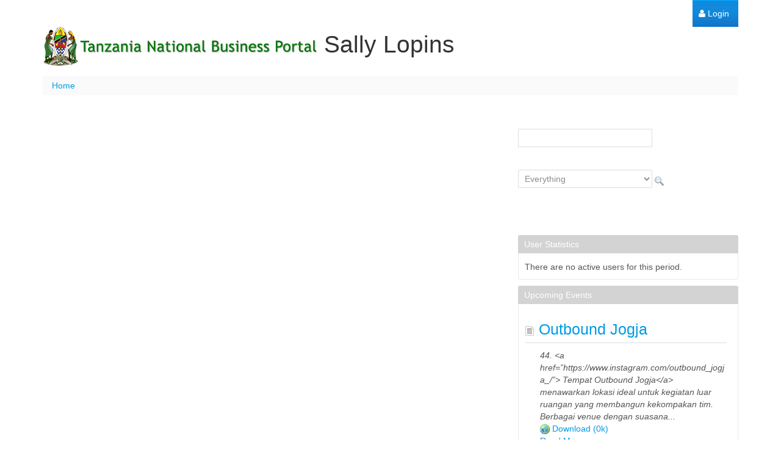

--- FILE ---
content_type: text/html;charset=UTF-8
request_url: https://business.go.tz/web/esallyponchak/~/86020/home/-/message_boards/message/30813481
body_size: 7363
content:
<!DOCTYPE html> <html class="aui ltr" dir="ltr" lang="en-US"> <head> <title>Home - TNBP</title> <meta content="initial-scale=1.0, width=device-width" name="viewport" /> <meta content="text/html; charset=UTF-8" http-equiv="content-type" /> <link href="https://business.go.tz/html/themes/classic/images/favicon.ico" rel="Shortcut Icon" /> <link href="https&#x3a;&#x2f;&#x2f;business&#x2e;go&#x2e;tz&#x2f;web&#x2f;esallyponchak&#x2f;&#x7e;&#x2f;86020&#x2f;home&#x2f;-&#x2f;message_boards&#x2f;message&#x2f;30813481" rel="canonical" /> <link href="https&#x3a;&#x2f;&#x2f;business&#x2e;go&#x2e;tz&#x2f;web&#x2f;esallyponchak&#x2f;&#x7e;&#x2f;86020&#x2f;home&#x2f;-&#x2f;message_boards&#x2f;message&#x2f;30813481" hreflang="x-default" rel="alternate" /> <link href="https&#x3a;&#x2f;&#x2f;business&#x2e;go&#x2e;tz&#x2f;web&#x2f;esallyponchak&#x2f;&#x7e;&#x2f;86020&#x2f;home&#x2f;-&#x2f;message_boards&#x2f;message&#x2f;30813481" hreflang="en-US" rel="alternate" /> <link href="https&#x3a;&#x2f;&#x2f;business&#x2e;go&#x2e;tz&#x2f;sw&#x2f;web&#x2f;esallyponchak&#x2f;&#x7e;&#x2f;86020&#x2f;home&#x2f;-&#x2f;message_boards&#x2f;message&#x2f;30813481" hreflang="sw" rel="alternate" /> <link class="lfr-css-file" href="https&#x3a;&#x2f;&#x2f;business&#x2e;go&#x2e;tz&#x2f;html&#x2f;themes&#x2f;classic&#x2f;css&#x2f;aui&#x2e;css&#x3f;browserId&#x3d;other&#x26;themeId&#x3d;classic&#x26;minifierType&#x3d;css&#x26;languageId&#x3d;en_US&#x26;b&#x3d;6210&#x26;t&#x3d;1768300948284" rel="stylesheet" type="text/css" /> <link href="&#x2f;html&#x2f;css&#x2f;main&#x2e;css&#x3f;browserId&#x3d;other&#x26;themeId&#x3d;classic&#x26;minifierType&#x3d;css&#x26;languageId&#x3d;en_US&#x26;b&#x3d;6210&#x26;t&#x3d;1441775090000" rel="stylesheet" type="text/css" /> <link href="https://business.go.tz/lims-portlet/css/build/lims/lims.css?browserId=other&amp;themeId=classic&amp;minifierType=css&amp;languageId=en_US&amp;b=6210&amp;t=1768561153031" rel="stylesheet" type="text/css" /> <link href="https://business.go.tz/html/portlet/message_boards/css/main.css?browserId=other&amp;themeId=classic&amp;minifierType=css&amp;languageId=en_US&amp;b=6210&amp;t=1768561288923" rel="stylesheet" type="text/css" /> <link href="https://business.go.tz/html/portlet/search/css/main.css?browserId=other&amp;themeId=classic&amp;minifierType=css&amp;languageId=en_US&amp;b=6210&amp;t=1768561288923" rel="stylesheet" type="text/css" /> <link href="https://business.go.tz/html/portlet/polls_display/css/main.css?browserId=other&amp;themeId=classic&amp;minifierType=css&amp;languageId=en_US&amp;b=6210&amp;t=1768561288923" rel="stylesheet" type="text/css" /> <link href="https://business.go.tz/html/portlet/user_statistics/css/main.css?browserId=other&amp;themeId=classic&amp;minifierType=css&amp;languageId=en_US&amp;b=6210&amp;t=1768561288923" rel="stylesheet" type="text/css" /> <link href="https://business.go.tz/html/portlet/asset_publisher/css/main.css?browserId=other&amp;themeId=classic&amp;minifierType=css&amp;languageId=en_US&amp;b=6210&amp;t=1768561288923" rel="stylesheet" type="text/css" /> <link href="https://business.go.tz/html/portlet/login/css/main.css?browserId=other&amp;themeId=classic&amp;minifierType=css&amp;languageId=en_US&amp;b=6210&amp;t=1768561288923" rel="stylesheet" type="text/css" /> <link href="https://business.go.tz/notifications-portlet/notifications/css/main.css?browserId=other&amp;themeId=classic&amp;minifierType=css&amp;languageId=en_US&amp;b=6210&amp;t=1768561195027" rel="stylesheet" type="text/css" /> <link href="https://business.go.tz/html/portlet/bookmarks/css/main.css?browserId=other&amp;themeId=classic&amp;minifierType=css&amp;languageId=en_US&amp;b=6210&amp;t=1768561288923" rel="stylesheet" type="text/css" /> <script type="text/javascript">var Liferay={Browser:{acceptsGzip:function(){return true},getMajorVersion:function(){return 131},getRevision:function(){return"537.36"},getVersion:function(){return"131.0"},isAir:function(){return false},isChrome:function(){return true},isFirefox:function(){return false},isGecko:function(){return true},isIe:function(){return false},isIphone:function(){return false},isLinux:function(){return false},isMac:function(){return true},isMobile:function(){return false},isMozilla:function(){return false},isOpera:function(){return false},isRtf:function(){return true},isSafari:function(){return true},isSun:function(){return false},isWap:function(){return false},isWapXhtml:function(){return false},isWebKit:function(){return true},isWindows:function(){return false},isWml:function(){return false}},Data:{NAV_SELECTOR:"#navigation",isCustomizationView:function(){return false},notices:[null]},ThemeDisplay:{getLayoutId:function(){return"1"},getLayoutURL:function(){return"https://business.go.tz/web/esallyponchak/~/86020/home"},getParentLayoutId:function(){return"0"},isPrivateLayout:function(){return"false"},isVirtualLayout:function(){return true},getBCP47LanguageId:function(){return"en-US"},getCDNBaseURL:function(){return"https://business.go.tz"},getCDNDynamicResourcesHost:function(){return""},getCDNHost:function(){return""},getCompanyId:function(){return"20155"},getCompanyGroupId:function(){return"20195"},getDefaultLanguageId:function(){return"en_US"},getDoAsUserIdEncoded:function(){return""},getLanguageId:function(){return"en_US"},getParentGroupId:function(){return"13117455"},getPathContext:function(){return""},getPathImage:function(){return"/image"},getPathJavaScript:function(){return"/html/js"},getPathMain:function(){return"/c"},getPathThemeImages:function(){return"https://business.go.tz/html/themes/classic/images"},getPathThemeRoot:function(){return"/html/themes/classic"},getPlid:function(){return"86039"},getPortalURL:function(){return"https://business.go.tz"},getPortletSetupShowBordersDefault:function(){return true},getScopeGroupId:function(){return"13117455"},getScopeGroupIdOrLiveGroupId:function(){return"13117455"},getSessionId:function(){return""},getSiteGroupId:function(){return"13117455"},getURLControlPanel:function(){return"/group/control_panel?refererGroupId=13117455&refererPlid=86039"},getURLHome:function(){return"https\x3a\x2f\x2fbusiness\x2ego\x2etz\x2fweb\x2ftnbp\x2fhome"},getUserId:function(){return"20159"},getUserName:function(){return""},isAddSessionIdToURL:function(){return false},isFreeformLayout:function(){return false},isImpersonated:function(){return false},isSignedIn:function(){return false},isStateExclusive:function(){return false},isStateMaximized:function(){return false},isStatePopUp:function(){return false}},PropsValues:{NTLM_AUTH_ENABLED:false}};var themeDisplay=Liferay.ThemeDisplay;Liferay.AUI={getAvailableLangPath:function(){return"available_languages.jsp?browserId=other&themeId=classic&colorSchemeId=01&minifierType=js&languageId=en_US&b=6210&t=1462465142000"},getCombine:function(){return true},getComboPath:function(){return"/combo/?browserId=other&minifierType=&languageId=en_US&b=6210&t=1462465142000&"},getFilter:function(){return"min"},getJavaScriptRootPath:function(){return"/html/js"},getLangPath:function(){return"aui_lang.jsp?browserId=other&themeId=classic&colorSchemeId=01&minifierType=js&languageId=en_US&b=6210&t=1462465142000"},getStaticResourceURLParams:function(){return"?browserId=other&minifierType=&languageId=en_US&b=6210&t=1462465142000"}};Liferay.authToken="DNEYLlWO";Liferay.currentURL="\x2fweb\x2fesallyponchak\x2f\x7e\x2f86020\x2fhome\x2f-\x2fmessage_boards\x2fmessage\x2f30813481";Liferay.currentURLEncoded="%2Fweb%2Fesallyponchak%2F%7E%2F86020%2Fhome%2F-%2Fmessage_boards%2Fmessage%2F30813481";</script> <script src="/html/js/barebone.jsp?browserId=other&amp;themeId=classic&amp;colorSchemeId=01&amp;minifierType=js&amp;minifierBundleId=javascript.barebone.files&amp;languageId=en_US&amp;b=6210&amp;t=1462465142000" type="text/javascript"></script> <script type="text/javascript">Liferay.Portlet.list=["3","59_INSTANCE_8Udcu8IN76a7","180","101_INSTANCE_6xHWUYNOTbkR","58","101","28"];</script> <link class="lfr-css-file" href="https&#x3a;&#x2f;&#x2f;business&#x2e;go&#x2e;tz&#x2f;html&#x2f;themes&#x2f;classic&#x2f;css&#x2f;main&#x2e;css&#x3f;browserId&#x3d;other&#x26;themeId&#x3d;classic&#x26;minifierType&#x3d;css&#x26;languageId&#x3d;en_US&#x26;b&#x3d;6210&#x26;t&#x3d;1768300948284" rel="stylesheet" type="text/css" /> <style type="text/css"></style> </head> <body class="default yui3-skin-sam controls-visible signed-out public-page user-site dockbar-split"> <a href="#main-content" id="skip-to-content">Skip to Content</a> <div class="portlet-boundary portlet-boundary_145_ portlet-static portlet-static-end portlet-dockbar " id="p_p_id_145_" > <span id="p_145"></span> <div class="navbar navbar-static-top dockbar" id="_145_dockbar" data-namespace="_145_" > <div class="navbar-inner"> <div class="container"> <span id="_145_dockbarResponsiveButton"> <a class="btn btn-navbar" id="_145_navSiteNavigationNavbarBtn" data-navId="_145_navSiteNavigation" tabindex="0"><i class="icon-reorder"></i></a><a class="btn btn-navbar" id="_145_navAccountControlsNavbarBtn" data-navId="_145_navAccountControls" tabindex="0"><i class="icon-user"></i></a> </span> <span id="_145_dockbarbodyContent"> <div class="collapse nav-collapse" id="_145_navSiteNavigationNavbarCollapse"> <ul aria-label="Dockbar" class="nav nav-navigation" id="_145_navSiteNavigation" role="menubar" > </ul> </div> <div class="collapse nav-collapse" id="_145_navAccountControlsNavbarCollapse"> <ul aria-label="Dockbar" class="nav nav-account-controls" id="_145_navAccountControls" role="menubar" > <li class="sign-in " id="hcqs_" role="presentation" > <a class="" data-redirect="false" href="https://business.go.tz/c/portal/login?p_l_id=86039" id="" role="menuitem" title=""> <i class="icon-user"></i> <span class="nav-item-label"> Login </span> </a> </li> </ul> </div> </span> </div> </div> </div> <div class="dockbar-messages" id="_145_dockbarMessages"> <div class="header"></div> <div class="body"></div> <div class="footer"></div> </div> <script type="text/javascript">AUI().use("liferay-dockbar",function(a){(function(){Liferay.Dockbar.init("#_145_dockbar");var b=a.all(".portlet-column-content.customizable");if(b.size()>0){b.get("parentNode").addClass("customizable")}})()});</script> </div> <div class="container-fluid" id="wrapper"> <header id="banner" role="banner"> <div id="heading"> <h1 class="site-title"> <a class="logo custom-logo" href="https://business.go.tz/web/esallyponchak/~/86020/home?p_p_auth=mI6BD7z7&amp;p_p_id=49&amp;p_p_lifecycle=1&amp;p_p_state=normal&amp;p_p_mode=view&amp;_49_struts_action=%2Fmy_sites%2Fview&amp;_49_groupId=13117455&amp;_49_privateLayout=false" title="Go to Sally Lopins"> <img alt="Sally Lopins" height="76" src="/image/company_logo?img_id=21718&amp;t=1768561289922" width="450" /> <span class="site-name" title="Go to Sally Lopins"> Sally Lopins </span> </a> </h1> <h2 class="page-title"> <span>Home</span> </h2> </div> </header> <div id="content"> <nav id="breadcrumbs"> <ul aria-label="Breadcrumb" class="breadcrumb breadcrumb-horizontal"> <li class="active only"><a href="https://business.go.tz/web/esallyponchak/~/86020/home" >Home</a><span class="divider">/</span></li> </ul> </nav> <div class="columns-2" id="main-content" role="main"> <div class="portlet-layout row-fluid"> <div class="portlet-column portlet-column-first span8" id="column-1"> <div class="portlet-dropzone portlet-column-content portlet-column-content-first" id="layout-column_column-1"></div> </div> <div class="portlet-column portlet-column-last span4" id="column-2"> <div class="portlet-dropzone portlet-column-content portlet-column-content-last" id="layout-column_column-2"> <div class="portlet-boundary portlet-boundary_3_ portlet-static portlet-static-end portlet-borderless portlet-search " id="p_p_id_3_" > <span id="p_3"></span> <div class="portlet-borderless-container" style=""> <div class="portlet-body"> <form action="https&#x3a;&#x2f;&#x2f;business&#x2e;go&#x2e;tz&#x2f;web&#x2f;esallyponchak&#x2f;&#x7e;&#x2f;86020&#x2f;home&#x3f;p_p_id&#x3d;3&#x26;p_p_lifecycle&#x3d;0&#x26;p_p_state&#x3d;maximized&#x26;p_p_mode&#x3d;view&#x26;p_p_col_id&#x3d;column-2&#x26;p_p_col_count&#x3d;4&#x26;_3_struts_action&#x3d;&#x25;2Fsearch&#x25;2Fsearch&#x26;_3_redirect&#x3d;&#x25;2Fweb&#x25;2Fesallyponchak&#x25;2F&#x25;7E&#x25;2F86020&#x25;2Fhome&#x25;2F-&#x25;2Fmessage_boards&#x25;2Fmessage&#x25;2F30813481" method="get" name="ctem_column2_0_3_fm" onSubmit="ctem_column2_0_3_search(); return false;"> <input name="p_p_id" type="hidden" value="3" /><input name="p_p_lifecycle" type="hidden" value="0" /><input name="p_p_state" type="hidden" value="maximized" /><input name="p_p_mode" type="hidden" value="view" /><input name="p_p_col_id" type="hidden" value="column-2" /><input name="p_p_col_count" type="hidden" value="4" /><input name="_3_struts_action" type="hidden" value="&#x2f;search&#x2f;search" /><input name="_3_redirect" type="hidden" value="&#x2f;web&#x2f;esallyponchak&#x2f;&#x7e;&#x2f;86020&#x2f;home&#x2f;-&#x2f;message_boards&#x2f;message&#x2f;30813481" /> <fieldset class="fieldset " > <div class=""> <div class="control-group control-group-inline input-text-wrapper"> <input  class="field"  id="_3_keywords"    name="_3_keywords"    title="Search" type="text" value=""  size="30"  /> </div> <div class="control-group control-group-inline"> <select class="aui-field-select" id="_3_groupId" name="_3_groupId" title="Scope" > <option class="" selected value="0" > Everything </option> <option class="" value="13117455" > This Site </option> </select> </div> <div class="control-group control-group-inline input-text-wrapper"> <input alt="Search" class="field"  id="_3_search"    name="_3_search"    title="Search" type="image"   src="https://business.go.tz/html/themes/classic/images/common/search.png"  /> </div> </div></fieldset> </form> </div> </div> </div> <div class="portlet-boundary portlet-boundary_180_ portlet-static portlet-static-end portlet-user-statistics " id="p_p_id_180_" > <span id="p_180"></span> <section class="portlet" id="portlet_180"> <header class="portlet-topper"> <h1 class="portlet-title"> <span class="portlet-title-text">User Statistics</span> </h1> <menu class="portlet-topper-toolbar" id="portlet-topper-toolbar_180" type="toolbar"> </menu> </header> <div class="portlet-content"> <div class=" portlet-content-container" style=""> <div class="portlet-body"> <div class="top-users"> </div> There are no active users for this period. <div class="lfr-search-container hide"> <div id="_180_ocerSearchContainerSearchContainer"> <table class="table table-bordered table-hover table-striped"> <tbody class="table-data"> </tbody> </table> </div> </div> <input id="_180_ocerSearchContainerPrimaryKeys" name="_180_ocerSearchContainerPrimaryKeys" type="hidden" value="" /> </div> </div> </div> </section> </div> <div class="portlet-boundary portlet-boundary_101_ portlet-static portlet-static-end portlet-asset-publisher " id="p_p_id_101_INSTANCE_6xHWUYNOTbkR_" > <span id="p_101_INSTANCE_6xHWUYNOTbkR"></span> <section class="portlet" id="portlet_101_INSTANCE_6xHWUYNOTbkR"> <header class="portlet-topper"> <h1 class="portlet-title"> <span class="" onmouseover="Liferay.Portal.ToolTip.show(this, 'Upcoming\x20Events')" > <img id="fmzi_column2_3" src="https://business.go.tz/html/themes/classic/images/spacer.png" alt="" style="background-image: url('https://business.go.tz/sprite/html/icons/_sprite.png'); background-position: 50% -112px; background-repeat: no-repeat; height: 16px; width: 16px;" /> <span class="taglib-text hide-accessible">Upcoming Events</span> </span> <span class="portlet-title-text">Upcoming Events</span> </h1> <menu class="portlet-topper-toolbar" id="portlet-topper-toolbar_101_INSTANCE_6xHWUYNOTbkR" type="toolbar"> </menu> </header> <div class="portlet-content"> <div class=" portlet-content-container" style=""> <div class="portlet-body"> <div class="lfr-meta-actions add-asset-selector"> </div> <div class="subscribe-action"> </div> <div class="asset-abstract "> <h3 class="asset-title"> <a href="https://business.go.tz/web/esallyponchak/~/86020/home/-/asset_publisher/6xHWUYNOTbkR/document/id/50596225?inheritRedirect=false&redirect=https%3A%2F%2Fbusiness.go.tz%2Fweb%2Fesallyponchak%2F%7E%2F86020%2Fhome%3Fp_p_id%3D101_INSTANCE_6xHWUYNOTbkR%26p_p_lifecycle%3D0%26p_p_state%3Dnormal%26p_p_mode%3Dview%26p_p_col_id%3Dcolumn-2%26p_p_col_pos%3D3%26p_p_col_count%3D4"><img alt="" src="https://business.go.tz/html/themes/classic/images/file_system/small/page.png" /> Outbound Jogja</a> </h3> <div class="asset-content"> <div class="asset-summary"> <p class="asset-description"> 44. &lt;a href=”https://www.instagram.com/outbound_jogja_/”&gt; Tempat Outbound Jogja&lt;/a&gt; menawarkan lokasi ideal untuk kegiatan luar ruangan yang membangun kekompakan tim. Berbagai venue dengan suasana... </p> <div class="asset-resource-info"> <span class="" > <a href="https&#x3a;&#x2f;&#x2f;business&#x2e;go&#x2e;tz&#x2f;documents&#x2f;13117455&#x2f;0&#x2f;Outbound&#x2b;Jogja&#x2f;6a344bb7-b637-4cce-b788-8d5aac371373&#x3f;version&#x3d;1&#x2e;0" class=" taglib-icon" id="_101_INSTANCE_6xHWUYNOTbkR_rjus_column2_3" > <img id="rjus_column2_3" src="https://business.go.tz/html/themes/classic/images/spacer.png" alt="" style="background-image: url('https://business.go.tz/sprite/html/themes/classic/images/common/_sprite.png'); background-position: 50% -560px; background-repeat: no-repeat; height: 16px; width: 16px;" /> <span class="taglib-text ">Download <span class='hide-accessible'>Outbound Jogja</span> (0k)</span> </a> </span> </div> </div> <div class="asset-more"> <a href="https://business.go.tz/web/esallyponchak/~/86020/home/-/asset_publisher/6xHWUYNOTbkR/document/id/50596225?inheritRedirect=false&redirect=https%3A%2F%2Fbusiness.go.tz%2Fweb%2Fesallyponchak%2F%7E%2F86020%2Fhome%3Fp_p_id%3D101_INSTANCE_6xHWUYNOTbkR%26p_p_lifecycle%3D0%26p_p_state%3Dnormal%26p_p_mode%3Dview%26p_p_col_id%3Dcolumn-2%26p_p_col_pos%3D3%26p_p_col_count%3D4">Read More <span class="hide-accessible">About Outbound Jogja</span> &raquo; </a> </div> </div> <div class="asset-metadata"> </div> </div> <div class="asset-abstract "> <h3 class="asset-title"> <a href="https://business.go.tz/web/esallyponchak/~/86020/home/-/asset_publisher/6xHWUYNOTbkR/document/id/41943488?inheritRedirect=false&redirect=https%3A%2F%2Fbusiness.go.tz%2Fweb%2Fesallyponchak%2F%7E%2F86020%2Fhome%3Fp_p_id%3D101_INSTANCE_6xHWUYNOTbkR%26p_p_lifecycle%3D0%26p_p_state%3Dnormal%26p_p_mode%3Dview%26p_p_col_id%3Dcolumn-2%26p_p_col_pos%3D3%26p_p_col_count%3D4"><img alt="" src="https://business.go.tz/html/themes/classic/images/file_system/small/docx.png" /> Outbound Team Building Jogja</a> </h3> <div class="asset-content"> <div class="asset-summary"> <p class="asset-description"> 1. &lt;a href=&#034;https://www.outboundjogja.id&#034;&gt;Outbound Jogja Murah&lt;/a&gt; menawarkan pengalaman petualangan yang tak terlupakan di Yogyakarta. Menyajikan berbagai aktivitas luar ruang yang mendebarkan,... </p> <div class="asset-resource-info"> <span class="" > <a href="https&#x3a;&#x2f;&#x2f;business&#x2e;go&#x2e;tz&#x2f;documents&#x2f;13117455&#x2f;0&#x2f;Outbound&#x2b;Team&#x2b;Building&#x2b;Jogja&#x2f;c2d1820e-53c4-423d-b4f7-eca6c11e85ba&#x3f;version&#x3d;1&#x2e;2" class=" taglib-icon" id="_101_INSTANCE_6xHWUYNOTbkR_ctvk_column2_3" > <img id="ctvk_column2_3" src="https://business.go.tz/html/themes/classic/images/spacer.png" alt="" style="background-image: url('https://business.go.tz/sprite/html/themes/classic/images/common/_sprite.png'); background-position: 50% -560px; background-repeat: no-repeat; height: 16px; width: 16px;" /> <span class="taglib-text ">Download <span class='hide-accessible'>Outbound Team Building Jogja</span> (20k)</span> </a> </span> </div> </div> <div class="asset-more"> <a href="https://business.go.tz/web/esallyponchak/~/86020/home/-/asset_publisher/6xHWUYNOTbkR/document/id/41943488?inheritRedirect=false&redirect=https%3A%2F%2Fbusiness.go.tz%2Fweb%2Fesallyponchak%2F%7E%2F86020%2Fhome%3Fp_p_id%3D101_INSTANCE_6xHWUYNOTbkR%26p_p_lifecycle%3D0%26p_p_state%3Dnormal%26p_p_mode%3Dview%26p_p_col_id%3Dcolumn-2%26p_p_col_pos%3D3%26p_p_col_count%3D4">Read More <span class="hide-accessible">About Outbound Team Building Jogja</span> &raquo; </a> </div> </div> <div class="asset-metadata"> </div> </div> <div class="asset-abstract "> <h3 class="asset-title"> <a href="https://business.go.tz/web/esallyponchak/~/86020/home/-/asset_publisher/6xHWUYNOTbkR/document/id/41706482?inheritRedirect=false&redirect=https%3A%2F%2Fbusiness.go.tz%2Fweb%2Fesallyponchak%2F%7E%2F86020%2Fhome%3Fp_p_id%3D101_INSTANCE_6xHWUYNOTbkR%26p_p_lifecycle%3D0%26p_p_state%3Dnormal%26p_p_mode%3Dview%26p_p_col_id%3Dcolumn-2%26p_p_col_pos%3D3%26p_p_col_count%3D4"><img alt="" src="https://business.go.tz/html/themes/classic/images/file_system/small/txt.png" /> tienda de repuestos de moto</a> </h3> <div class="asset-content"> <div class="asset-summary"> <p class="asset-description"> &lt;b&gt;[url=&#034;https://www.motosmanu.com&#034;]tienda de repuestos de moto&lt;/b&gt; </p> <div class="asset-resource-info"> <span class="" > <a href="https&#x3a;&#x2f;&#x2f;business&#x2e;go&#x2e;tz&#x2f;documents&#x2f;13117455&#x2f;0&#x2f;tienda&#x2b;de&#x2b;repuestos&#x2b;de&#x2b;moto&#x2f;e6ff1ab7-7c37-4f81-9660-481dd8e39fac&#x3f;version&#x3d;1&#x2e;2" class=" taglib-icon" id="_101_INSTANCE_6xHWUYNOTbkR_suxb_column2_3" > <img id="suxb_column2_3" src="https://business.go.tz/html/themes/classic/images/spacer.png" alt="" style="background-image: url('https://business.go.tz/sprite/html/themes/classic/images/common/_sprite.png'); background-position: 50% -560px; background-repeat: no-repeat; height: 16px; width: 16px;" /> <span class="taglib-text ">Download <span class='hide-accessible'>tienda de repuestos de moto</span> (5k)</span> </a> </span> </div> </div> <div class="asset-more"> <a href="https://business.go.tz/web/esallyponchak/~/86020/home/-/asset_publisher/6xHWUYNOTbkR/document/id/41706482?inheritRedirect=false&redirect=https%3A%2F%2Fbusiness.go.tz%2Fweb%2Fesallyponchak%2F%7E%2F86020%2Fhome%3Fp_p_id%3D101_INSTANCE_6xHWUYNOTbkR%26p_p_lifecycle%3D0%26p_p_state%3Dnormal%26p_p_mode%3Dview%26p_p_col_id%3Dcolumn-2%26p_p_col_pos%3D3%26p_p_col_count%3D4">Read More <span class="hide-accessible">About tienda de repuestos de moto</span> &raquo; </a> </div> </div> <div class="asset-metadata"> </div> </div> <div class="asset-abstract "> <h3 class="asset-title"> <a href="https://business.go.tz/web/esallyponchak/~/86020/home/-/asset_publisher/6xHWUYNOTbkR/document/id/39840670?inheritRedirect=false&redirect=https%3A%2F%2Fbusiness.go.tz%2Fweb%2Fesallyponchak%2F%7E%2F86020%2Fhome%3Fp_p_id%3D101_INSTANCE_6xHWUYNOTbkR%26p_p_lifecycle%3D0%26p_p_state%3Dnormal%26p_p_mode%3Dview%26p_p_col_id%3Dcolumn-2%26p_p_col_pos%3D3%26p_p_col_count%3D4"><img alt="" src="https://business.go.tz/html/themes/classic/images/file_system/small/png.png" /> Rental Mobil Bandung Bastian Rental</a> </h3> <div class="asset-content"> <div class="asset-summary"> <p class="asset-description"> Mengapa Memilih Bastian Rental untuk Rental Mobil di Bandung Bandung, kota yang dikenal dengan julukan Paris van Java, menawarkan berbagai keindahan alam dan destinasi wisata menarik. Untuk... </p> <div class="asset-resource-info"> <div> <img alt="Image" src="https://business.go.tz/documents/13117455/0/Rental+Mobil+Bandung+Bastian+Rental/8a3063c5-54bc-47ad-979f-c2e452433f79?version=1.1&t=1716198911000&imageThumbnail=1" /> </div> </div> </div> <div class="asset-more"> <a href="https://business.go.tz/web/esallyponchak/~/86020/home/-/asset_publisher/6xHWUYNOTbkR/document/id/39840670?inheritRedirect=false&redirect=https%3A%2F%2Fbusiness.go.tz%2Fweb%2Fesallyponchak%2F%7E%2F86020%2Fhome%3Fp_p_id%3D101_INSTANCE_6xHWUYNOTbkR%26p_p_lifecycle%3D0%26p_p_state%3Dnormal%26p_p_mode%3Dview%26p_p_col_id%3Dcolumn-2%26p_p_col_pos%3D3%26p_p_col_count%3D4">Read More <span class="hide-accessible">About Rental Mobil Bandung Bastian Rental</span> &raquo; </a> </div> </div> <div class="asset-metadata"> </div> </div> <div class="asset-abstract "> <h3 class="asset-title"> <a href="https://business.go.tz/web/esallyponchak/~/86020/home/-/asset_publisher/6xHWUYNOTbkR/document/id/16341603?inheritRedirect=false&redirect=https%3A%2F%2Fbusiness.go.tz%2Fweb%2Fesallyponchak%2F%7E%2F86020%2Fhome%3Fp_p_id%3D101_INSTANCE_6xHWUYNOTbkR%26p_p_lifecycle%3D0%26p_p_state%3Dnormal%26p_p_mode%3Dview%26p_p_col_id%3Dcolumn-2%26p_p_col_pos%3D3%26p_p_col_count%3D4"><img alt="" src="https://business.go.tz/html/themes/classic/images/file_system/small/page.png" /> Giãn mạch thừng tinh là gì</a> </h3> <div class="asset-content"> <div class="asset-summary"> <p class="asset-description"> Giãn mạch thừng tinh là mức độ các mạch máu trong thừng tinh bị giãn và xoắn thất thường, đây là một mức độ thường thấy chiếm tỉ lệ tới 10-15% đàn ông sau tuổi mới lớn. Căn bệnh giãn mạch thừng... </p> <div class="asset-resource-info"> <span class="" > <a href="https&#x3a;&#x2f;&#x2f;business&#x2e;go&#x2e;tz&#x2f;documents&#x2f;13117455&#x2f;0&#x2f;Gi&#x25;C3&#x25;A3n&#x2b;m&#x25;E1&#x25;BA&#x25;A1ch&#x2b;th&#x25;E1&#x25;BB&#x25;ABng&#x2b;tinh&#x2b;l&#x25;C3&#x25;A0&#x2b;g&#x25;C3&#x25;AC&#x2f;7324e38a-07a5-4bf6-aff6-6fc7cd02dec0&#x3f;version&#x3d;1&#x2e;2" class=" taglib-icon" id="_101_INSTANCE_6xHWUYNOTbkR_gezi_column2_3" > <img id="gezi_column2_3" src="https://business.go.tz/html/themes/classic/images/spacer.png" alt="" style="background-image: url('https://business.go.tz/sprite/html/themes/classic/images/common/_sprite.png'); background-position: 50% -560px; background-repeat: no-repeat; height: 16px; width: 16px;" /> <span class="taglib-text ">Download <span class='hide-accessible'>Giãn mạch thừng tinh là gì</span> (0k)</span> </a> </span> </div> </div> <div class="asset-more"> <a href="https://business.go.tz/web/esallyponchak/~/86020/home/-/asset_publisher/6xHWUYNOTbkR/document/id/16341603?inheritRedirect=false&redirect=https%3A%2F%2Fbusiness.go.tz%2Fweb%2Fesallyponchak%2F%7E%2F86020%2Fhome%3Fp_p_id%3D101_INSTANCE_6xHWUYNOTbkR%26p_p_lifecycle%3D0%26p_p_state%3Dnormal%26p_p_mode%3Dview%26p_p_col_id%3Dcolumn-2%26p_p_col_pos%3D3%26p_p_col_count%3D4">Read More <span class="hide-accessible">About Giãn mạch thừng tinh là gì</span> &raquo; </a> </div> </div> <div class="asset-metadata"> </div> </div> </div> </div> </div> </section> </div> </div> </div> </div> </div> <link href="/lims-portlet/css/build/lims/lims.css?browserId=other&amp;themeId=classic&amp;minifierType=css&amp;languageId=en_US&amp;b=6210&amp;t=1768561153031" rel="stylesheet" type="text/css" /> <div class="portlet-boundary portlet-boundary_1_WAR_limsportlet_ portlet-static portlet-static-end liferay-ims " id="p_p_id_1_WAR_limsportlet_" > <span id="p_1_WAR_limsportlet"></span> </div> <script src="/lims-portlet/js/build/lims/lims-min.js?browserId=other&amp;minifierType=js&amp;languageId=en_US&amp;b=6210&amp;t=1768561153031" type="text/javascript"></script> <script src="/lims-portlet/js/main.js?browserId=other&amp;minifierType=js&amp;languageId=en_US&amp;b=6210&amp;t=1768561153031" type="text/javascript"></script> <div class="portlet-boundary portlet-boundary_1_WAR_kaleodesignerportlet_ portlet-static portlet-static-end kaleo-designer-portlet " id="p_p_id_1_WAR_kaleodesignerportlet_" > <span id="p_1_WAR_kaleodesignerportlet"></span> </div> <form action="#" id="hrefFm" method="post" name="hrefFm"> <span></span> </form> </div> <footer id="footer" role="contentinfo"> <p class="powered-by"> Powered By <a href="http://www.liferay.com" rel="external">Liferay</a> </p> </footer> </div> <script src="https://business.go.tz/lims-portlet/js/build/lims/lims-min.js?browserId=other&amp;minifierType=js&amp;languageId=en_US&amp;b=6210&amp;t=1768561153031" type="text/javascript"></script> <script src="https://business.go.tz/lims-portlet/js/main.js?browserId=other&amp;minifierType=js&amp;languageId=en_US&amp;b=6210&amp;t=1768561153031" type="text/javascript"></script> <script src="https://business.go.tz/html/portlet/message_boards/js/main.js?browserId=other&amp;minifierType=js&amp;languageId=en_US&amp;b=6210&amp;t=1768561288923" type="text/javascript"></script> <script src="https://business.go.tz/notifications-portlet/notifications/js/main.js?browserId=other&amp;minifierType=js&amp;languageId=en_US&amp;b=6210&amp;t=1768561195027" type="text/javascript"></script> <script type="text/javascript">Liferay.Util.addInputFocus();</script> <script type="text/javascript">Liferay.Portlet.onLoad({canEditTitle:false,columnPos:2,isStatic:"end",namespacedId:"p_p_id_180_",portletId:"180",refreshURL:"\x2fc\x2fportal\x2frender_portlet\x3fp_l_id\x3d86039\x26p_p_id\x3d180\x26p_p_lifecycle\x3d0\x26p_t_lifecycle\x3d0\x26p_p_state\x3dnormal\x26p_p_mode\x3dview\x26p_p_col_id\x3dcolumn-2\x26p_p_col_pos\x3d2\x26p_p_col_count\x3d4\x26p_p_isolated\x3d1\x26p_v_l_s_g_id\x3d13117455\x26currentURL\x3d\x252Fweb\x252Fesallyponchak\x252F\x257E\x252F86020\x252Fhome\x252F-\x252Fmessage_boards\x252Fmessage\x252F30813481"});Liferay.Portlet.onLoad({canEditTitle:false,columnPos:0,isStatic:"end",namespacedId:"p_p_id_19_",portletId:"19",refreshURL:"\x2fc\x2fportal\x2frender_portlet\x3fp_l_id\x3d86039\x26p_p_id\x3d19\x26p_p_lifecycle\x3d0\x26p_t_lifecycle\x3d0\x26p_p_state\x3dnormal\x26p_p_mode\x3dview\x26p_p_col_id\x3dcolumn-1\x26p_p_col_pos\x3d0\x26p_p_col_count\x3d1\x26p_p_isolated\x3d1\x26p_v_l_s_g_id\x3d13117455\x26currentURL\x3d\x252Fweb\x252Fesallyponchak\x252F\x257E\x252F86020\x252Fhome\x252F-\x252Fmessage_boards\x252Fmessage\x252F30813481\x26_19_messageId\x3d30813481\x26_19_struts_action\x3d\x252Fmessage_boards\x252Fview_message"});Liferay.Portlet.onLoad({canEditTitle:false,columnPos:0,isStatic:"end",namespacedId:"p_p_id_1_WAR_limsportlet_",portletId:"1_WAR_limsportlet",refreshURL:"\x2fc\x2fportal\x2frender_portlet\x3fp_l_id\x3d86039\x26p_p_id\x3d1_WAR_limsportlet\x26p_p_lifecycle\x3d0\x26p_t_lifecycle\x3d0\x26p_p_state\x3dnormal\x26p_p_mode\x3dview\x26p_p_col_id\x3dnull\x26p_p_col_pos\x3dnull\x26p_p_col_count\x3dnull\x26p_p_static\x3d1\x26p_p_isolated\x3d1\x26p_v_l_s_g_id\x3d13117455\x26currentURL\x3d\x252Fweb\x252Fesallyponchak\x252F\x257E\x252F86020\x252Fhome\x252F-\x252Fmessage_boards\x252Fmessage\x252F30813481\x26_19_messageId\x3d30813481\x26_19_struts_action\x3d\x252Fmessage_boards\x252Fview_message"});Liferay.Portlet.onLoad({canEditTitle:false,columnPos:1,isStatic:"end",namespacedId:"p_p_id_59_INSTANCE_8Udcu8IN76a7_",portletId:"59_INSTANCE_8Udcu8IN76a7",refreshURL:"\x2fc\x2fportal\x2frender_portlet\x3fp_l_id\x3d86039\x26p_p_id\x3d59_INSTANCE_8Udcu8IN76a7\x26p_p_lifecycle\x3d0\x26p_t_lifecycle\x3d0\x26p_p_state\x3dnormal\x26p_p_mode\x3dview\x26p_p_col_id\x3dcolumn-2\x26p_p_col_pos\x3d1\x26p_p_col_count\x3d4\x26p_p_isolated\x3d1\x26p_v_l_s_g_id\x3d13117455\x26currentURL\x3d\x252Fweb\x252Fesallyponchak\x252F\x257E\x252F86020\x252Fhome\x252F-\x252Fmessage_boards\x252Fmessage\x252F30813481"});Liferay.Portlet.onLoad({canEditTitle:false,columnPos:3,isStatic:"end",namespacedId:"p_p_id_101_INSTANCE_6xHWUYNOTbkR_",portletId:"101_INSTANCE_6xHWUYNOTbkR",refreshURL:"\x2fc\x2fportal\x2frender_portlet\x3fp_l_id\x3d86039\x26p_p_id\x3d101_INSTANCE_6xHWUYNOTbkR\x26p_p_lifecycle\x3d0\x26p_t_lifecycle\x3d0\x26p_p_state\x3dnormal\x26p_p_mode\x3dview\x26p_p_col_id\x3dcolumn-2\x26p_p_col_pos\x3d3\x26p_p_col_count\x3d4\x26p_p_isolated\x3d1\x26p_v_l_s_g_id\x3d13117455\x26currentURL\x3d\x252Fweb\x252Fesallyponchak\x252F\x257E\x252F86020\x252Fhome\x252F-\x252Fmessage_boards\x252Fmessage\x252F30813481"});function ctem_column2_0_3_search(){var a=document.ctem_column2_0_3_fm._3_keywords.value;a=a.replace(/^\s+|\s+$/,"");if(a!=""){submitForm(document.ctem_column2_0_3_fm)}}Liferay.Portlet.onLoad({canEditTitle:false,columnPos:0,isStatic:"end",namespacedId:"p_p_id_3_",portletId:"3",refreshURL:"\x2fc\x2fportal\x2frender_portlet\x3fp_l_id\x3d86039\x26p_p_id\x3d3\x26p_p_lifecycle\x3d0\x26p_t_lifecycle\x3d0\x26p_p_state\x3dnormal\x26p_p_mode\x3dview\x26p_p_col_id\x3dcolumn-2\x26p_p_col_pos\x3d0\x26p_p_col_count\x3d4\x26p_p_isolated\x3d1\x26p_v_l_s_g_id\x3d13117455\x26currentURL\x3d\x252Fweb\x252Fesallyponchak\x252F\x257E\x252F86020\x252Fhome\x252F-\x252Fmessage_boards\x252Fmessage\x252F30813481"});Liferay.Portlet.onLoad({canEditTitle:false,columnPos:0,isStatic:"end",namespacedId:"p_p_id_145_",portletId:"145",refreshURL:"\x2fc\x2fportal\x2frender_portlet\x3fp_l_id\x3d86039\x26p_p_id\x3d145\x26p_p_lifecycle\x3d0\x26p_t_lifecycle\x3d0\x26p_p_state\x3dnormal\x26p_p_mode\x3dview\x26p_p_col_id\x3dnull\x26p_p_col_pos\x3dnull\x26p_p_col_count\x3dnull\x26p_p_static\x3d1\x26p_p_isolated\x3d1\x26p_v_l_s_g_id\x3d13117455\x26currentURL\x3d\x252Fweb\x252Fesallyponchak\x252F\x257E\x252F86020\x252Fhome\x252F-\x252Fmessage_boards\x252Fmessage\x252F30813481\x26_19_messageId\x3d30813481\x26_19_struts_action\x3d\x252Fmessage_boards\x252Fview_message"});Liferay.provide(Liferay.Util,"openKaleoDesignerPortlet",function(c){var b=AUI();var e=Liferay.PortletURL.createURL("https://business.go.tz/web/esallyponchak/~/86020/home?p_p_id=2_WAR_kaleodesignerportlet&p_p_lifecycle=0");e.setParameter("mvcPath","/designer/edit_kaleo_draft_definition.jsp");e.setParameter("availableFields",c.availableFields);e.setParameter("availablePropertyModels",c.availablePropertyModels);e.setParameter("ddmStructureId",c.ddmStructureId);e.setParameter("draftVersion",c.draftVersion);e.setParameter("kaleoProcessId",c.kaleoProcessId);e.setParameter("name",c.name);e.setParameter("openerWindowName",c.openerWindowName);e.setParameter("portletResourceNamespace",c.portletResourceNamespace);e.setParameter("propertiesSaveCallback",c.propertiesSaveCallback);e.setParameter("refreshOpenerOnClose",c.refreshOpenerOnClose);e.setParameter("saveCallback",c.saveCallback);e.setParameter("version",c.version);e.setWindowState("pop_up");c.uri=e.toString();var d=c.dialog;if(!d){var f=b.one(Liferay.Util.getOpener()).get("region");d={destroyOnHide:true};c.dialog=d}if(!("align" in d)){d.align=Liferay.Util.Window.ALIGN_CENTER}var a=c.dialogIframe;if(!a){a={closeOnEscape:false};c.dialogIframe=a}Liferay.Util.openWindow(c)},["liferay-portlet-url"]);Liferay.Portlet.onLoad({canEditTitle:false,columnPos:0,isStatic:"end",namespacedId:"p_p_id_1_WAR_kaleodesignerportlet_",portletId:"1_WAR_kaleodesignerportlet",refreshURL:"\x2fc\x2fportal\x2frender_portlet\x3fp_l_id\x3d86039\x26p_p_id\x3d1_WAR_kaleodesignerportlet\x26p_p_lifecycle\x3d0\x26p_t_lifecycle\x3d0\x26p_p_state\x3dnormal\x26p_p_mode\x3dview\x26p_p_col_id\x3dnull\x26p_p_col_pos\x3dnull\x26p_p_col_count\x3dnull\x26p_p_static\x3d1\x26p_p_isolated\x3d1\x26p_v_l_s_g_id\x3d13117455\x26currentURL\x3d\x252Fweb\x252Fesallyponchak\x252F\x257E\x252F86020\x252Fhome\x252F-\x252Fmessage_boards\x252Fmessage\x252F30813481\x26_19_messageId\x3d30813481\x26_19_struts_action\x3d\x252Fmessage_boards\x252Fview_message"});AUI().use("aui-base","aui-io-plugin-deprecated","event-outside","liferay-icon","liferay-menu","liferay-menu-toggle","liferay-notice","liferay-poller","liferay-search-container","liferay-session",function(a){(function(){new Liferay.SearchContainer({classNameHover:"hover",hover:true,id:"_180_ocerSearchContainer",rowClassNameAlternate:"",rowClassNameAlternateHover:"-hover",rowClassNameBody:"",rowClassNameBodyHover:""}).render()})();(function(){var c=a.one("#_180_searchTopUsers");if(c){var b=c.ancestor();b.plug(a.Plugin.IO,{autoLoad:false});c.all("a").on("click",function(e){e.preventDefault();var d=e.currentTarget.get("href").replace(/p_p_state=normal/i,"p_p_state=exclusive");b.io.set("uri",d);b.io.start()})}})();(function(){Liferay.Util.addInputType();Liferay.Portlet.ready(function(b,c){Liferay.Util.addInputType(c)});if(a.UA.mobile){Liferay.Util.addInputCancel()}})();(function(){new Liferay.Menu();var b=Liferay.Data.notices;for(var c=1;c<b.length;c++){new Liferay.Notice(b[c])}})();(function(){Liferay.Session=new Liferay.SessionBase({autoExtend:true,sessionLength:30,redirectOnExpire:false,redirectUrl:"https\x3a\x2f\x2fbusiness\x2ego\x2etz\x2fweb\x2ftnbp\x2fhome",warningLength:1})})();(function(){Liferay.Icon.register({forcePost:true,id:"_101_INSTANCE_6xHWUYNOTbkR_rjus_column2_3",useDialog:false})})();(function(){Liferay.Icon.register({forcePost:true,id:"_101_INSTANCE_6xHWUYNOTbkR_ctvk_column2_3",useDialog:false})})();(function(){Liferay.Icon.register({forcePost:true,id:"_101_INSTANCE_6xHWUYNOTbkR_suxb_column2_3",useDialog:false})})();(function(){Liferay.Icon.register({forcePost:true,id:"_101_INSTANCE_6xHWUYNOTbkR_gezi_column2_3",useDialog:false})})();(function(){a.all("#_145_dockbarResponsiveButton .btn-navbar").each(function(c,b,f){var g=c.attr("id");var e=c.attr("data-navid");var d=new Liferay.MenuToggle({content:"#"+e+"NavbarCollapse, #_145_dockbarResponsiveButton #"+g,toggleTouch:true,trigger:"#_145_dockbarResponsiveButton #"+g})})})()});</script> <script src="https://business.go.tz/html/themes/classic/js/main.js?browserId=other&amp;minifierType=js&amp;languageId=en_US&amp;b=6210&amp;t=1768300948284" type="text/javascript"></script> <script type="text/javascript"></script> </body> </html> 

--- FILE ---
content_type: text/css
request_url: https://business.go.tz/html/portlet/message_boards/css/main.css?browserId=other&themeId=classic&minifierType=css&languageId=en_US&b=6210&t=1768561288923
body_size: 2154
content:
.portlet-asset-publisher .category-buttons,.portlet-message-boards .category-buttons,.portlet-trash .category-buttons{clear:both;margin-bottom:1em}.portlet-asset-publisher .category-subscriptions,.portlet-message-boards .category-subscriptions,.portlet-trash .category-subscriptions{clear:both;margin-bottom:1em;overflow:hidden}.portlet-asset-publisher .category-subscription-types,.portlet-message-boards .category-subscription-types,.portlet-trash .category-subscription-types{float:right;margin-bottom:0}.portlet-asset-publisher .quote,.portlet-message-boards .quote,.portlet-trash .quote{background:white url(/html/themes/classic/images/message_boards/quoteleft.png) left top no-repeat;border:1px solid #777;padding:5px 0 0 5px}.portlet-asset-publisher .quote-content,.portlet-message-boards .quote-content,.portlet-trash .quote-content{background:transparent url(/html/themes/classic/images/message_boards/quoteright.png) right bottom no-repeat;padding:5px 30px 10px 30px}.portlet-asset-publisher .quote-title,.portlet-message-boards .quote-title,.portlet-trash .quote-title{font-weight:bold;padding:5px 0 5px 0}.portlet-asset-publisher .title,.portlet-message-boards .title,.portlet-trash .title{border-bottom:1px solid #CCC;font-size:large;font-weight:normal;padding:5px}.portlet-asset-publisher .trash-attachments,.portlet-message-boards .trash-attachments,.portlet-trash .trash-attachments{float:right}.portlet-asset-publisher #messageBoardsPanelContainer,.portlet-message-boards #messageBoardsPanelContainer,.portlet-trash #messageBoardsPanelContainer{border-width:0}.portlet-asset-publisher .message-attachments h3,.portlet-message-boards .message-attachments h3,.portlet-trash .message-attachments h3{color:#333;font-size:1em}.portlet-asset-publisher .message-attachments ul,.portlet-message-boards .message-attachments ul,.portlet-trash .message-attachments ul{list-style:none}.portlet-asset-publisher .message-attachments .message-attachment,.portlet-message-boards .message-attachments .message-attachment,.portlet-trash .message-attachments .message-attachment{padding:.5em}.portlet-asset-publisher .message-attachments .deleted-input,.portlet-message-boards .message-attachments .deleted-input,.portlet-trash .message-attachments .deleted-input{list-style:none;margin-left:-2em;padding:0}.portlet-asset-publisher .message-attachments .undo,.portlet-message-boards .message-attachments .undo,.portlet-trash .message-attachments .undo{font-weight:bold}.portlet-asset-publisher .message-container,.portlet-message-boards .message-container,.portlet-trash .message-container{border:1px solid #CCC;margin:5px 0 0 0;overflow:auto}.portlet-asset-publisher .message-container table,.portlet-message-boards .message-container table,.portlet-trash .message-container table{border-collapse:collapse;table-layout:fixed}.portlet-asset-publisher .message-container .lfr-code table,.portlet-message-boards .message-container .lfr-code table,.portlet-trash .message-container .lfr-code table{table-layout:auto}.portlet-asset-publisher .message-container td,.portlet-message-boards .message-container td,.portlet-trash .message-container td{border-width:0}.portlet-asset-publisher .thread-top,.portlet-message-boards .thread-top,.portlet-trash .thread-top{border-bottom:1px solid #CCC;padding:3px 5px}.portlet-asset-publisher .thread-bottom,.portlet-message-boards .thread-bottom,.portlet-trash .thread-bottom{padding:3px 5px;vertical-align:bottom}.portlet-asset-publisher .taglib-ratings.thumbs .total-rating,.portlet-message-boards .taglib-ratings.thumbs .total-rating,.portlet-trash .taglib-ratings.thumbs .total-rating{padding:0 5px 0 10px}.portlet-asset-publisher td.user-info,.portlet-message-boards td.user-info,.portlet-trash td.user-info{border-right:1px solid #CCC;width:150px}.portlet-asset-publisher .subject,.portlet-message-boards .subject,.portlet-trash .subject{float:left}.portlet-asset-publisher .edit-controls,.portlet-message-boards .edit-controls,.portlet-trash .edit-controls{float:right}.portlet-asset-publisher .edit-controls li,.portlet-message-boards .edit-controls li,.portlet-trash .edit-controls li{float:left;margin-right:10px}.portlet-asset-publisher .thread-body,.portlet-message-boards .thread-body,.portlet-trash .thread-body{overflow:hidden;padding:15px}.portlet-asset-publisher .thread-body td,.portlet-message-boards .thread-body td,.portlet-trash .thread-body td{border:1px solid #CCC}.portlet-asset-publisher .message-container .user-info,.portlet-message-boards .message-container .user-info,.portlet-trash .message-container .user-info{border-right:1px solid #CCC;padding:5px}.portlet-asset-publisher .message-container .user-info .user-name,.portlet-message-boards .message-container .user-info .user-name,.portlet-trash .message-container .user-info .user-name{-ms-word-break:break-all;word-break:break-all;word-break:break-word;-webkit-hyphens:auto;-moz-hyphens:auto;hyphens:auto}.portlet-asset-publisher .clear,.portlet-message-boards .clear,.portlet-trash .clear{clear:both}.portlet-asset-publisher .taglib-custom-attributes-list,.portlet-message-boards .taglib-custom-attributes-list,.portlet-trash .taglib-custom-attributes-list{margin-bottom:1em}.portlet-asset-publisher .message-boards-panels,.portlet-message-boards .message-boards-panels,.portlet-trash .message-boards-panels{border-width:0}.portlet-asset-publisher .statistics-panel,.portlet-message-boards .statistics-panel,.portlet-trash .statistics-panel{border-width:0}.portlet-asset-publisher .statistics-panel-content,.portlet-message-boards .statistics-panel-content,.portlet-trash .statistics-panel-content{margin:1em}.portlet-asset-publisher .statistics-panel-content dt,.portlet-message-boards .statistics-panel-content dt,.portlet-trash .statistics-panel-content dt{float:left;font-weight:bold;margin-right:1em}.portlet-asset-publisher .question-details,.portlet-message-boards .question-details,.portlet-trash .question-details{float:left;white-space:nowrap}.portlet-asset-publisher .views,.portlet-message-boards .views,.portlet-trash .views{color:#999;clear:both;float:left;padding:5px 0;text-align:center;width:100%}.portlet-asset-publisher .views .count,.portlet-message-boards .views .count,.portlet-trash .views .count{display:inline;font-size:1em}.portlet-asset-publisher .status,.portlet-asset-publisher .votes,.portlet-message-boards .status,.portlet-message-boards .votes,.portlet-trash .status,.portlet-trash .votes{display:inline-block;height:38px;margin:0 3px 0 0;padding:5px;text-align:center}.portlet-asset-publisher .votes,.portlet-message-boards .votes,.portlet-trash .votes{color:#555;width:40px}.portlet-asset-publisher .status,.portlet-message-boards .status,.portlet-trash .status{width:48px}.portlet-asset-publisher .answered,.portlet-message-boards .answered,.portlet-trash .answered{background-color:#5ba018;color:#FFF}.portlet-asset-publisher .unanswered,.portlet-message-boards .unanswered,.portlet-trash .unanswered{background-color:#cf4937;color:#FFF}.portlet-asset-publisher .count,.portlet-message-boards .count,.portlet-trash .count{display:block;font-size:190%;font-weight:bold;height:25px}.portlet-asset-publisher .toggle_id_message_boards_view_message_thread,.portlet-message-boards .toggle_id_message_boards_view_message_thread,.portlet-trash .toggle_id_message_boards_view_message_thread{border:1px solid #CCC;clear:both;margin:5px 0 0 0;width:100%}.portlet-asset-publisher .thread-controls,.portlet-message-boards .thread-controls,.portlet-trash .thread-controls{border:1px solid #CCC;margin-bottom:5px;padding:3px 5px}.portlet-asset-publisher .thread-navigation,.portlet-message-boards .thread-navigation,.portlet-trash .thread-navigation{float:left}.portlet-asset-publisher .thread-actions,.portlet-message-boards .thread-actions,.portlet-trash .thread-actions{float:right}.portlet-asset-publisher .thread-user-rank,.portlet-message-boards .thread-user-rank,.portlet-trash .thread-user-rank{display:block}.portlet-asset-publisher .thread-priority,.portlet-message-boards .thread-priority,.portlet-trash .thread-priority{border-width:0;float:left}.portlet-asset-publisher .message-container .thread-message-view,.portlet-asset-publisher .thread-view,.portlet-message-boards .message-container .thread-message-view,.portlet-message-boards .thread-view,.portlet-trash .message-container .thread-message-view,.portlet-trash .thread-view{border-collapse:collapse;min-width:400px;padding:0;width:100%}.portlet-asset-publisher .thread-view-controls,.portlet-message-boards .thread-view-controls,.portlet-trash .thread-view-controls{list-style:none;margin:0;text-align:right}.portlet-asset-publisher .thread-view-controls li,.portlet-message-boards .thread-view-controls li,.portlet-trash .thread-view-controls li{display:inline-block}.portlet-asset-publisher .emoticons,.portlet-message-boards .emoticons,.portlet-trash .emoticons{border:1px solid #CCC;margin-left:10px}.portlet-asset-publisher .tree,.portlet-message-boards .tree,.portlet-trash .tree{vertical-align:middle}.portlet-asset-publisher .message-scroll,.portlet-message-boards .message-scroll,.portlet-trash .message-scroll{margin:5px 0 0 0}.portlet-asset-publisher .lfr-textarea.message-edit,.portlet-message-boards .lfr-textarea.message-edit,.portlet-trash .lfr-textarea.message-edit{height:100%;width:100%}.portlet-asset-publisher .lfr-textarea.message-edit textarea,.portlet-message-boards .lfr-textarea.message-edit textarea,.portlet-trash .lfr-textarea.message-edit textarea{height:378px;min-height:100%;width:99.5%}.portlet-asset-publisher .category-title,.portlet-message-boards .category-title,.portlet-trash .category-title{white-space:nowrap;overflow:hidden;-ms-text-overflow:ellipsis;-o-text-overflow:ellipsis;text-overflow:ellipsis;font-weight:bold}.portlet-asset-publisher .category-description,.portlet-message-boards .category-description,.portlet-trash .category-description{-ms-word-break:break-all;word-break:break-all;word-break:break-word;-webkit-hyphens:auto;-moz-hyphens:auto;hyphens:auto}.portlet-asset-publisher .subcategories,.portlet-message-boards .subcategories,.portlet-trash .subcategories{text-decoration:underline}.portlet-asset-publisher .taglib-flags,.portlet-message-boards .taglib-flags,.portlet-trash .taglib-flags{float:left;margin:10px 0 0 20px}.portlet-asset-publisher .threads-panel,.portlet-message-boards .threads-panel,.portlet-trash .threads-panel{margin-top:1em}.portlet-asset-publisher .displayStyle-question .action-question .taglib-text,.portlet-message-boards .displayStyle-question .action-question .taglib-text,.portlet-trash .displayStyle-question .action-question .taglib-text{display:none}.portlet-asset-publisher .displayStyle-question .last-post,.portlet-message-boards .displayStyle-question .last-post,.portlet-trash .displayStyle-question .last-post{margin-left:1em;width:15%}.portlet-asset-publisher .displayStyle-question .stats,.portlet-message-boards .displayStyle-question .stats,.portlet-trash .displayStyle-question .stats{width:20%}.portlet-asset-publisher .displayStyle-question .question,.portlet-message-boards .displayStyle-question .question,.portlet-trash .displayStyle-question .question{vertical-align:top;width:65%}.portlet-asset-publisher .displayStyle-question .last-post .portrait,.portlet-message-boards .displayStyle-question .last-post .portrait,.portlet-trash .displayStyle-question .last-post .portrait{text-align:center}.portlet-asset-publisher .displayStyle-question .username,.portlet-message-boards .displayStyle-question .username,.portlet-trash .displayStyle-question .username{text-align:center}.portlet-asset-publisher .displayStyle-question .time,.portlet-message-boards .displayStyle-question .time,.portlet-trash .displayStyle-question .time{color:#777;font-size:.9em;font-weight:bold;margin-top:.5em;text-align:center}.portlet-asset-publisher .displayStyle-question .tags,.portlet-message-boards .displayStyle-question .tags,.portlet-trash .displayStyle-question .tags{float:left;margin-top:.5em}.portlet-asset-publisher .displayStyle-question .question-subject,.portlet-message-boards .displayStyle-question .question-subject,.portlet-trash .displayStyle-question .question-subject{font-size:125%}.portlet-asset-publisher .displayStyle-question .question-subject #a,.portlet-message-boards .displayStyle-question .question-subject #a,.portlet-trash .displayStyle-question .question-subject #a{color:#06C}.portlet-asset-publisher .displayStyle-question .summary,.portlet-message-boards .displayStyle-question .summary,.portlet-trash .displayStyle-question .summary{color:#444;font-size:120%}.portlet-asset-publisher .search-root-entry,.portlet-message-boards .search-root-entry,.portlet-trash .search-root-entry{color:#999;float:right}.ie .portlet-message-boards .message-container .thread-body table,.ie .portlet-trash .message-container .thread-body table{table-layout:auto}.trash-restore-popup .form fieldset{margin-bottom:0;padding:0 15px}

--- FILE ---
content_type: text/javascript
request_url: https://business.go.tz/html/portlet/message_boards/js/main.js?browserId=other&minifierType=js&languageId=en_US&b=6210&t=1768561288923
body_size: 2716
content:
AUI.add("liferay-bbcode-editor",function(b){var a=function(d){var c=this;d=d||{};c._textarea=b.one(d.textarea);c._location=b.one(d.location);c._createEmoticons(function(){c._createToolbar();if(d.onLoad){d.onLoad()}})};a.prototype={getHTML:function(d){var c=this;return c._textarea.val()},insertTag:function(q,e,k){var p=this;var i;if(e){i="["+q+"="+e+"]"}else{i="["+q+"]"}var g="[/"+q+"]";var o=p._textarea;var m=o.getDOM();var n=o.val();if(Liferay.Browser.isIe()){p._setSelectionRange();if(k!=null){p._selectionRange.text=i+k+g}else{p._selectionRange.text=i+p._selectionRange.text+g}p._selectionRange.moveEnd("character",-g.length);p._selectionRange.select();p._selectionRange=null}else{if(m.selectionStart||m.selectionStart==0){var j=m.selectionStart;var c=m.selectionEnd;var f=n.substring(0,j);var d=n.substring(j,c);var l=n.substring(c,m.value.length);var h=j+i.length;if(k!=null){m.value=f+i+k+g+l}else{m.value=f+i+d+g+l;m.setSelectionRange(h,h)}}else{m.value+=i+k+g}}o.focus()},setHTML:function(d){var c=this;c._textarea.val(d)},_createEmoticons:function(d){var c=this;b.io.request(themeDisplay.getPathMain()+"/portal/emoticons",{on:{success:function(h,j,i){var g=this.get("responseData");var e=b.Node.create('<div class="lfr-emoticon-container"></div>');c._emoticons=e.html(g);var f=c._emoticons.all(".emoticon");if(f){f.on("click",function(l){var k=l.currentTarget.getAttribute("emoticonCode");if(k){c._insertEmoticon(k)}})}if(d){d.apply(c,[])}}}})},_createToolbar:function(){var m=this;var h="";m._buttons={fontType:{onChange:function(n){var p=n.target;var o=p.val();if(o!='\u0046\u006f\u006e\u0074'){m.insertTag("font",o);p.set("selectedIndex",0)}},options:['\u0046\u006f\u006e\u0074',"Arial","Comic Sans","Courier New","Tahoma","Times New Roman","Verdana","Wingdings"]},fontSize:{groupEnd:true,onChange:function(n){var p=n.target;var o=p.val();if(o!='\u0053\u0069\u007a\u0065'){m.insertTag("size",o);p.set("selectedIndex",0)}},options:['\u0053\u0069\u007a\u0065',1,2,3,4,5,6,7]},b:{image:"message_boards/bold.png",onClick:function(n){m.insertTag("b")},text:'\u0042\u006f\u006c\u0064'},i:{image:"message_boards/italic.png",onClick:function(n){m.insertTag("i")},text:'\u0049\u0074\u0061\u006c\u0069\u0063'},u:{image:"message_boards/underline.png",onClick:function(n){m.insertTag("u")},text:'\u0055\u006e\u0064\u0065\u0072\u006c\u0069\u006e\u0065'},s:{image:"message_boards/strike.png",onClick:function(n){m.insertTag("s")},text:'\u0053\u0074\u0072\u0069\u006b\u0065\u0074\u0068\u0072\u006f\u0075\u0067\u0068'},fontColor:{className:"use-colorpicker",groupEnd:true,image:"message_boards/color.png",text:'\u0046\u006f\u006e\u0074\u0020\u0043\u006f\u006c\u006f\u0072'},url:{image:"message_boards/hyperlink.png",onClick:function(n){m._insertURL()},text:'\u0055\u0052\u004c'},email:{image:"message_boards/email.png",onClick:function(n){m._insertEmail()},text:'\u0045\u006d\u0061\u0069\u006c\u0020\u0041\u0064\u0064\u0072\u0065\u0073\u0073'},image:{image:"message_boards/image.png",onClick:function(n){m._insertImage()},text:'\u0049\u006d\u0061\u0067\u0065'},ol:{image:"message_boards/ordered_list.png",onClick:function(n){m._insertList("1")},text:'\u004f\u0072\u0064\u0065\u0072\u0065\u0064\u0020\u004c\u0069\u0073\u0074'},ul:{image:"message_boards/unordered_list.png",onClick:function(n){m._insertList("")},text:'\u0055\u006e\u006f\u0072\u0064\u0065\u0072\u0065\u0064\u0020\u004c\u0069\u0073\u0074'},left:{image:"message_boards/justify_left.png",onClick:function(n){m.insertTag("left")},text:'\u004c\u0065\u0066\u0074'},center:{image:"message_boards/justify_center.png",onClick:function(n){m.insertTag("center")},text:'\u0043\u0065\u006e\u0074\u0065\u0072'},right:{image:"message_boards/justify_right.png",onClick:function(n){m.insertTag("right")},text:'\u0052\u0069\u0067\u0068\u0074'},indent:{text:'\u0049\u006e\u0064\u0065\u006e\u0074',image:"message_boards/indent.png",onClick:function(n){m.insertTag("indent")}},quote:{image:"message_boards/quote.png",onClick:function(n){m.insertTag("quote")},text:'\u0051\u0075\u006f\u0074\u0065'},code:{image:"message_boards/code.png",onClick:function(n){m.insertTag("code")},text:'\u0043\u006f\u0064\u0065'},emoticons:{image:"emoticons/smile.gif",text:'\u0045\u006d\u006f\u0074\u0069\u0063\u006f\u006e\u0073'}};b.each(m._buttons,function(s,q){var p=" "+(s.className||"");var r=s.text||"";if(q!="insert"&&!s.options){var o=themeDisplay.getPathThemeImages()+"/"+s.image;h+='<a buttonId="'+q+'" class="lfr-button '+p+'" href="javascript:;" title="'+r+'"><img alt="'+r+'" buttonId="'+q+'" src="'+o+'" ></a>'}else{if(s.options&&s.options.length){h+='<select class="'+p+'" selectId="'+q+'" title="'+r+'">';b.each(s.options,function(n,t){h+='<option value="'+n+'">'+n+"</option>"});h+="</select>"}}if(s.groupEnd){h+='<span class="lfr-separator"></span>'}});if(!m._location){m._location=b.Node.create('<div class="lfr-toolbar">'+h+"</div>");m._textarea.placeBefore(m._location)}else{m._location.html(h)}var f=m._location.all(".lfr-button[buttonId=emoticons]");var e=false;var d=0;var i=0;var g=0;var c=new b.OverlayContext({align:{points:["tr","br"]},contentBox:m._emoticons,hideDelay:500,trigger:f.item(0)});c.render();m._location.on("click",function(o){m._setSelectionRange();var p=o.target;var n=o.target.getAttribute("buttonId");if(n&&m._buttons[n].onClick){m._buttons[n].onClick.apply(p,[o])}});var j=m._location.all("select");if(j){j.on("change",function(o){var n=o.target.getAttribute("selectId");if(n&&m._buttons[n].onChange){m._buttons[n].onChange.apply(this,[o])}})}m._fontColorInput=b.Node.create('<input type="hidden" val="" />');var l=m._location.one(".use-colorpicker");var l=m._location.one(".use-colorpicker");if(l){m._fontColorInput.placeBefore(l);var k=new b.ColorPickerPopover({trigger:l,zIndex:9999}).render();k.on("select",function(n){m._fontColorInput.val(n.color);if(!n.newVal){m._insertColor()}})}},_insertColor:function(){var c=this;var d=c._fontColorInput.val();c.insertTag("color",d)},_insertEmail:function(){var c=this;var e=prompt('\u0045\u006e\u0074\u0065\u0072\u0020\u0061\u006e\u0020\u0065\u006d\u0061\u0069\u006c\u0020\u0061\u0064\u0064\u0072\u0065\u0073\u0073\u002e',"");if(e){var d=prompt('\u0045\u006e\u0074\u0065\u0072\u0020\u0061\u0020\u006e\u0061\u006d\u0065\u0020\u0066\u006f\u0072\u0020\u0074\u0068\u0065\u0020\u0065\u006d\u0061\u0069\u006c\u0020\u0061\u0064\u0064\u0072\u0065\u0073\u0073\u002e',"");c._resetSelection();if(!d){d=e;e=null}c.insertTag("email",e,d)}},_getSelection:function(){var c=this;var d=c._textarea;var g=d.getDOM();var f=d.val();var e;if(Liferay.Browser.isIe()){c._setSelectionRange();e=c._selectionRange.text}else{if(g.selectionStart||g.selectionStart==0){e=f.substring(g.selectionStart,g.selectionEnd)}}return e},_insertEmoticon:function(h){var k=this;var j=k._textarea;var i=j.getDOM();j.focus();if(Liferay.Browser.isIe()){i.focus();var d=document.selection.createRange();d.text=h}else{if(i.selectionStart||i.selectionStart=="0"){var f=i.selectionStart;var c=i.selectionEnd;var e=i.value.substring(0,f);var g=i.value.substring(c,i.value.length);i.value=e+h+g}else{i.value+=h}}},_insertImage:function(){var c=this;var d=prompt('\u0045\u006e\u0074\u0065\u0072\u0020\u0061\u006e\u0020\u0061\u0064\u0064\u0072\u0065\u0073\u0073\u0020\u0066\u006f\u0072\u0020\u0074\u0068\u0065\u0020\u0069\u006d\u0061\u0067\u0065\u002e',"http://");if(d){c._resetSelection();c.insertTag("img",null,d)}},_insertList:function(d){var c=this;var f="\n";var e;while(e=prompt('\u0045\u006e\u0074\u0065\u0072\u0020\u0061\u0020\u006c\u0069\u0073\u0074\u0020\u0069\u0074\u0065\u006d\u002e\u0020\u0043\u006c\u0069\u0063\u006b\u0020\u003c\u0065\u006d\u003e\u0043\u0061\u006e\u0063\u0065\u006c\u003c\u002f\u0065\u006d\u003e\u0020\u006f\u0072\u0020\u006c\u0065\u0061\u0076\u0065\u0020\u0069\u0074\u0020\u0062\u006c\u0061\u006e\u006b\u0020\u0074\u006f\u0020\u0065\u006e\u0064\u0020\u0074\u0068\u0065\u0020\u006c\u0069\u0073\u0074\u002e',"")){if(!e){break}f+="[*]"+e+"\n"}if(f!="\n"){c._resetSelection();c.insertTag("list",d,f)}},_insertURL:function(){var c=this;var d=prompt('\u0045\u006e\u0074\u0065\u0072\u0020\u0061\u006e\u0020\u0061\u0064\u0064\u0072\u0065\u0073\u0073\u002e',"http://");if(d!=null){var f;var e=c._getSelection();if(e){f=e}else{f=prompt('\u0045\u006e\u0074\u0065\u0072\u0020\u0061\u0020\u0074\u0069\u0074\u006c\u0065\u0020\u0066\u006f\u0072\u0020\u0074\u0068\u0065\u0020\u0061\u0064\u0064\u0072\u0065\u0073\u0073\u002e',"")}if(f){c.insertTag("url",d,f)}else{c.insertTag("url",d)}}},_resetSelection:function(){var c=this;var d=c._textarea;var g=d.getDOM();if(Liferay.Browser.isIe()){g.focus();var e=document.selection.createRange();e.collapse(false);e.select()}else{if(g.setSelectionRange){var f=g.selectionStart;g.setSelectionRange(f,f)}}},_setSelectionRange:function(){var c=this;if(Liferay.Browser.isIe()&&(c._selectionRange==null)){c._textarea.focus();c._selectionRange=document.selection.createRange()}}};Liferay.namespace("Editor");Liferay.Editor.bbCode=a},"",{requires:["aui-color-picker-popover","aui-io-request","aui-overlay-context-deprecated"]});